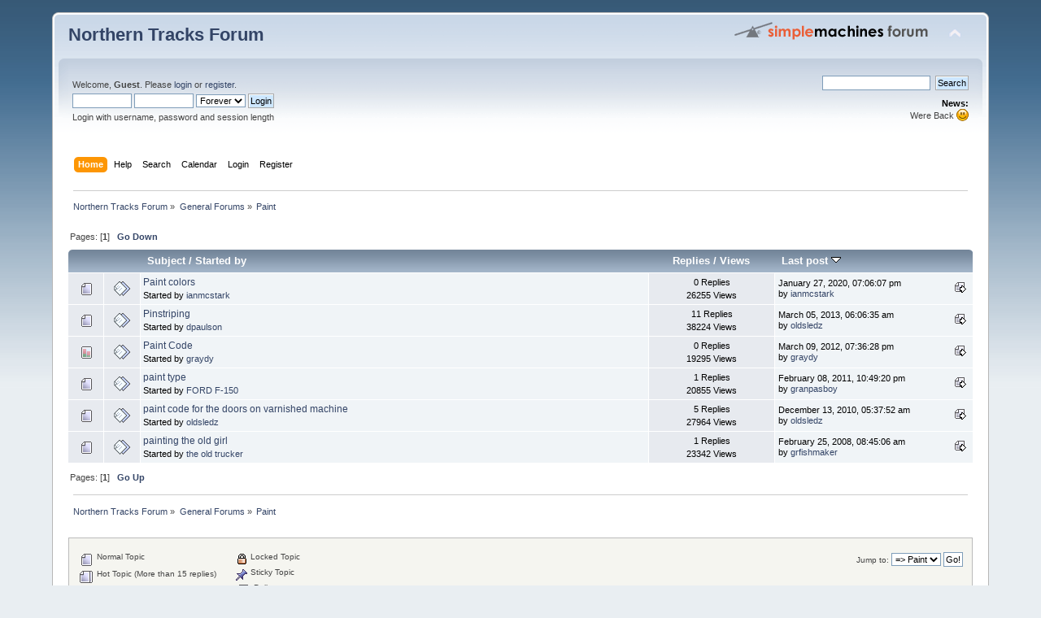

--- FILE ---
content_type: text/html; charset=ISO-8859-1
request_url: http://www.wadenasteel.ca/dashboard/forum/index.php/board,14.0.html?PHPSESSID=0g7bdm60qn59tdb1s8us6lcs7h
body_size: 4380
content:
<!DOCTYPE html PUBLIC "-//W3C//DTD XHTML 1.0 Transitional//EN" "http://www.w3.org/TR/xhtml1/DTD/xhtml1-transitional.dtd">
<html xmlns="http://www.w3.org/1999/xhtml">
<head>
	<link rel="stylesheet" type="text/css" href="http://www.wadenasteel.ca/dashboard/forum/Themes/default/css/index.css?fin20" />
	<link rel="stylesheet" type="text/css" href="http://www.wadenasteel.ca/dashboard/forum/Themes/default/css/webkit.css" />
	<script type="text/javascript" src="http://www.wadenasteel.ca/dashboard/forum/Themes/default/scripts/script.js?fin20"></script>
	<script type="text/javascript" src="http://www.wadenasteel.ca/dashboard/forum/Themes/default/scripts/theme.js?fin20"></script>
	<script type="text/javascript"><!-- // --><![CDATA[
		var smf_theme_url = "http://www.wadenasteel.ca/dashboard/forum/Themes/default";
		var smf_default_theme_url = "http://www.wadenasteel.ca/dashboard/forum/Themes/default";
		var smf_images_url = "http://www.wadenasteel.ca/dashboard/forum/Themes/default/images";
		var smf_scripturl = "http://www.wadenasteel.ca/dashboard/forum/index.php?PHPSESSID=0g7bdm60qn59tdb1s8us6lcs7h&amp;";
		var smf_iso_case_folding = false;
		var smf_charset = "ISO-8859-1";
		var ajax_notification_text = "Loading...";
		var ajax_notification_cancel_text = "Cancel";
	// ]]></script>
	<meta http-equiv="Content-Type" content="text/html; charset=ISO-8859-1" />
	<meta name="description" content="Paint" />
	<meta name="keywords" content="Bombardier, bombadier, b12, r18, snow, snowbug" />
	<title>Paint</title>
	<link rel="canonical" href="http://www.wadenasteel.ca/dashboard/forum/index.php?board=14.0" />
	<link rel="help" href="http://www.wadenasteel.ca/dashboard/forum/index.php?PHPSESSID=0g7bdm60qn59tdb1s8us6lcs7h&amp;action=help" />
	<link rel="search" href="http://www.wadenasteel.ca/dashboard/forum/index.php?PHPSESSID=0g7bdm60qn59tdb1s8us6lcs7h&amp;action=search" />
	<link rel="contents" href="http://www.wadenasteel.ca/dashboard/forum/index.php?PHPSESSID=0g7bdm60qn59tdb1s8us6lcs7h&amp;" />
	<link rel="alternate" type="application/rss+xml" title="Northern Tracks Forum - RSS" href="http://www.wadenasteel.ca/dashboard/forum/index.php?PHPSESSID=0g7bdm60qn59tdb1s8us6lcs7h&amp;type=rss;action=.xml" />
	<link rel="index" href="http://www.wadenasteel.ca/dashboard/forum/index.php/board,14.0.html?PHPSESSID=0g7bdm60qn59tdb1s8us6lcs7h" />
</head>
<body>
<div id="wrapper" style="width: 90%">
	<div id="header"><div class="frame">
		<div id="top_section">
			<h1 class="forumtitle">
				<a href="http://www.wadenasteel.ca/dashboard/forum/index.php?PHPSESSID=0g7bdm60qn59tdb1s8us6lcs7h&amp;">Northern Tracks Forum</a>
			</h1>
			<img id="upshrink" src="http://www.wadenasteel.ca/dashboard/forum/Themes/default/images/upshrink.png" alt="*" title="Shrink or expand the header." style="display: none;" />
			<img id="smflogo" src="http://www.wadenasteel.ca/dashboard/forum/Themes/default/images/smflogo.png" alt="Simple Machines Forum" title="Simple Machines Forum" />
		</div>
		<div id="upper_section" class="middletext">
			<div class="user">
				<script type="text/javascript" src="http://www.wadenasteel.ca/dashboard/forum/Themes/default/scripts/sha1.js"></script>
				<form id="guest_form" action="http://www.wadenasteel.ca/dashboard/forum/index.php?PHPSESSID=0g7bdm60qn59tdb1s8us6lcs7h&amp;action=login2" method="post" accept-charset="ISO-8859-1"  onsubmit="hashLoginPassword(this, '1e928309553e868e30b56047f20f7257');">
					<div class="info">Welcome, <strong>Guest</strong>. Please <a href="http://www.wadenasteel.ca/dashboard/forum/index.php?PHPSESSID=0g7bdm60qn59tdb1s8us6lcs7h&amp;action=login">login</a> or <a href="http://www.wadenasteel.ca/dashboard/forum/index.php?PHPSESSID=0g7bdm60qn59tdb1s8us6lcs7h&amp;action=register">register</a>.</div>
					<input type="text" name="user" size="10" class="input_text" />
					<input type="password" name="passwrd" size="10" class="input_password" />
					<select name="cookielength">
						<option value="60">1 Hour</option>
						<option value="1440">1 Day</option>
						<option value="10080">1 Week</option>
						<option value="43200">1 Month</option>
						<option value="-1" selected="selected">Forever</option>
					</select>
					<input type="submit" value="Login" class="button_submit" /><br />
					<div class="info">Login with username, password and session length</div>
					<input type="hidden" name="hash_passwrd" value="" /><input type="hidden" name="d22f8b382bd" value="1e928309553e868e30b56047f20f7257" />
				</form>
			</div>
			<div class="news normaltext">
				<form id="search_form" action="http://www.wadenasteel.ca/dashboard/forum/index.php?PHPSESSID=0g7bdm60qn59tdb1s8us6lcs7h&amp;action=search2" method="post" accept-charset="ISO-8859-1">
					<input type="text" name="search" value="" class="input_text" />&nbsp;
					<input type="submit" name="submit" value="Search" class="button_submit" />
					<input type="hidden" name="advanced" value="0" />
					<input type="hidden" name="brd[14]" value="14" /></form>
				<h2>News: </h2>
				<p>Were Back <img src="http://www.wadenasteel.ca/dashboard/forum/Smileys/default/smiley.gif" alt="&#58;&#41;" title="Smiley" class="smiley" /></p>
			</div>
		</div>
		<br class="clear" />
		<script type="text/javascript"><!-- // --><![CDATA[
			var oMainHeaderToggle = new smc_Toggle({
				bToggleEnabled: true,
				bCurrentlyCollapsed: false,
				aSwappableContainers: [
					'upper_section'
				],
				aSwapImages: [
					{
						sId: 'upshrink',
						srcExpanded: smf_images_url + '/upshrink.png',
						altExpanded: 'Shrink or expand the header.',
						srcCollapsed: smf_images_url + '/upshrink2.png',
						altCollapsed: 'Shrink or expand the header.'
					}
				],
				oThemeOptions: {
					bUseThemeSettings: false,
					sOptionName: 'collapse_header',
					sSessionVar: 'd22f8b382bd',
					sSessionId: '1e928309553e868e30b56047f20f7257'
				},
				oCookieOptions: {
					bUseCookie: true,
					sCookieName: 'upshrink'
				}
			});
		// ]]></script>
		<div id="main_menu">
			<ul class="dropmenu" id="menu_nav">
				<li id="button_home">
					<a class="active firstlevel" href="http://www.wadenasteel.ca/dashboard/forum/index.php?PHPSESSID=0g7bdm60qn59tdb1s8us6lcs7h&amp;">
						<span class="last firstlevel">Home</span>
					</a>
				</li>
				<li id="button_help">
					<a class="firstlevel" href="http://www.wadenasteel.ca/dashboard/forum/index.php?PHPSESSID=0g7bdm60qn59tdb1s8us6lcs7h&amp;action=help">
						<span class="firstlevel">Help</span>
					</a>
				</li>
				<li id="button_search">
					<a class="firstlevel" href="http://www.wadenasteel.ca/dashboard/forum/index.php?PHPSESSID=0g7bdm60qn59tdb1s8us6lcs7h&amp;action=search">
						<span class="firstlevel">Search</span>
					</a>
				</li>
				<li id="button_calendar">
					<a class="firstlevel" href="http://www.wadenasteel.ca/dashboard/forum/index.php?PHPSESSID=0g7bdm60qn59tdb1s8us6lcs7h&amp;action=calendar">
						<span class="firstlevel">Calendar</span>
					</a>
				</li>
				<li id="button_login">
					<a class="firstlevel" href="http://www.wadenasteel.ca/dashboard/forum/index.php?PHPSESSID=0g7bdm60qn59tdb1s8us6lcs7h&amp;action=login">
						<span class="firstlevel">Login</span>
					</a>
				</li>
				<li id="button_register">
					<a class="firstlevel" href="http://www.wadenasteel.ca/dashboard/forum/index.php?PHPSESSID=0g7bdm60qn59tdb1s8us6lcs7h&amp;action=register">
						<span class="last firstlevel">Register</span>
					</a>
				</li>
			</ul>
		</div>
		<br class="clear" />
	</div></div>
	<div id="content_section"><div class="frame">
		<div id="main_content_section">
	<div class="navigate_section">
		<ul>
			<li>
				<a href="http://www.wadenasteel.ca/dashboard/forum/index.php?PHPSESSID=0g7bdm60qn59tdb1s8us6lcs7h&amp;"><span>Northern Tracks Forum</span></a> &#187;
			</li>
			<li>
				<a href="http://www.wadenasteel.ca/dashboard/forum/index.php?PHPSESSID=0g7bdm60qn59tdb1s8us6lcs7h&amp;#c1"><span>General Forums</span></a> &#187;
			</li>
			<li class="last">
				<a href="http://www.wadenasteel.ca/dashboard/forum/index.php/board,14.0.html?PHPSESSID=0g7bdm60qn59tdb1s8us6lcs7h"><span>Paint</span></a>
			</li>
		</ul>
	</div>
	<a id="top"></a>
	<div class="pagesection">
		<div class="pagelinks floatleft">Pages: [<strong>1</strong>]  &nbsp;&nbsp;<a href="#bot"><strong>Go Down</strong></a></div>
		
	</div>
	<div class="tborder topic_table" id="messageindex">
		<table class="table_grid" cellspacing="0">
			<thead>
				<tr class="catbg">
					<th scope="col" class="first_th" width="8%" colspan="2">&nbsp;</th>
					<th scope="col" class="lefttext"><a href="http://www.wadenasteel.ca/dashboard/forum/index.php/board,14.0/sort,subject.html?PHPSESSID=0g7bdm60qn59tdb1s8us6lcs7h">Subject</a> / <a href="http://www.wadenasteel.ca/dashboard/forum/index.php/board,14.0/sort,starter.html?PHPSESSID=0g7bdm60qn59tdb1s8us6lcs7h">Started by</a></th>
					<th scope="col" width="14%"><a href="http://www.wadenasteel.ca/dashboard/forum/index.php/board,14.0/sort,replies.html?PHPSESSID=0g7bdm60qn59tdb1s8us6lcs7h">Replies</a> / <a href="http://www.wadenasteel.ca/dashboard/forum/index.php/board,14.0/sort,views.html?PHPSESSID=0g7bdm60qn59tdb1s8us6lcs7h">Views</a></th>
					<th scope="col" class="lefttext last_th" width="22%"><a href="http://www.wadenasteel.ca/dashboard/forum/index.php/board,14.0/sort,last_post.html?PHPSESSID=0g7bdm60qn59tdb1s8us6lcs7h">Last post <img src="http://www.wadenasteel.ca/dashboard/forum/Themes/default/images/sort_down.gif" alt="" /></a></th>
				</tr>
			</thead>
			<tbody>
				<tr>
					<td class="icon1 windowbg">
						<img src="http://www.wadenasteel.ca/dashboard/forum/Themes/default/images/topic/normal_post.gif" alt="" />
					</td>
					<td class="icon2 windowbg">
						<img src="http://www.wadenasteel.ca/dashboard/forum/Themes/default/images/post/xx.gif" alt="" />
					</td>
					<td class="subject windowbg2">
						<div >
							<span id="msg_4690"><a href="http://www.wadenasteel.ca/dashboard/forum/index.php/topic,824.0.html?PHPSESSID=0g7bdm60qn59tdb1s8us6lcs7h">Paint colors</a></span>
							<p>Started by <a href="http://www.wadenasteel.ca/dashboard/forum/index.php?PHPSESSID=0g7bdm60qn59tdb1s8us6lcs7h&amp;action=profile;u=1552" title="View the profile of ianmcstark">ianmcstark</a>
								<small id="pages4690"></small>
							</p>
						</div>
					</td>
					<td class="stats windowbg">
						0 Replies
						<br />
						26255 Views
					</td>
					<td class="lastpost windowbg2">
						<a href="http://www.wadenasteel.ca/dashboard/forum/index.php/topic,824.0.html?PHPSESSID=0g7bdm60qn59tdb1s8us6lcs7h#msg4690"><img src="http://www.wadenasteel.ca/dashboard/forum/Themes/default/images/icons/last_post.gif" alt="Last post" title="Last post" /></a>
						January 27, 2020, 07:06:07 pm<br />
						by <a href="http://www.wadenasteel.ca/dashboard/forum/index.php?PHPSESSID=0g7bdm60qn59tdb1s8us6lcs7h&amp;action=profile;u=1552">ianmcstark</a>
					</td>
				</tr>
				<tr>
					<td class="icon1 windowbg">
						<img src="http://www.wadenasteel.ca/dashboard/forum/Themes/default/images/topic/normal_post.gif" alt="" />
					</td>
					<td class="icon2 windowbg">
						<img src="http://www.wadenasteel.ca/dashboard/forum/Themes/default/images/post/xx.gif" alt="" />
					</td>
					<td class="subject windowbg2">
						<div >
							<span id="msg_2662"><a href="http://www.wadenasteel.ca/dashboard/forum/index.php/topic,478.0.html?PHPSESSID=0g7bdm60qn59tdb1s8us6lcs7h">Pinstriping</a></span>
							<p>Started by <a href="http://www.wadenasteel.ca/dashboard/forum/index.php?PHPSESSID=0g7bdm60qn59tdb1s8us6lcs7h&amp;action=profile;u=682" title="View the profile of dpaulson">dpaulson</a>
								<small id="pages2662"></small>
							</p>
						</div>
					</td>
					<td class="stats windowbg">
						11 Replies
						<br />
						38224 Views
					</td>
					<td class="lastpost windowbg2">
						<a href="http://www.wadenasteel.ca/dashboard/forum/index.php/topic,478.0.html?PHPSESSID=0g7bdm60qn59tdb1s8us6lcs7h#msg4350"><img src="http://www.wadenasteel.ca/dashboard/forum/Themes/default/images/icons/last_post.gif" alt="Last post" title="Last post" /></a>
						March 05, 2013, 06:06:35 am<br />
						by <a href="http://www.wadenasteel.ca/dashboard/forum/index.php?PHPSESSID=0g7bdm60qn59tdb1s8us6lcs7h&amp;action=profile;u=588">oldsledz</a>
					</td>
				</tr>
				<tr>
					<td class="icon1 windowbg">
						<img src="http://www.wadenasteel.ca/dashboard/forum/Themes/default/images/topic/normal_poll.gif" alt="" />
					</td>
					<td class="icon2 windowbg">
						<img src="http://www.wadenasteel.ca/dashboard/forum/Themes/default/images/post/xx.gif" alt="" />
					</td>
					<td class="subject windowbg2">
						<div >
							<span id="msg_4035"><a href="http://www.wadenasteel.ca/dashboard/forum/index.php/topic,683.0.html?PHPSESSID=0g7bdm60qn59tdb1s8us6lcs7h">Paint Code</a></span>
							<p>Started by <a href="http://www.wadenasteel.ca/dashboard/forum/index.php?PHPSESSID=0g7bdm60qn59tdb1s8us6lcs7h&amp;action=profile;u=848" title="View the profile of graydy">graydy</a>
								<small id="pages4035"></small>
							</p>
						</div>
					</td>
					<td class="stats windowbg">
						0 Replies
						<br />
						19295 Views
					</td>
					<td class="lastpost windowbg2">
						<a href="http://www.wadenasteel.ca/dashboard/forum/index.php/topic,683.0.html?PHPSESSID=0g7bdm60qn59tdb1s8us6lcs7h#msg4035"><img src="http://www.wadenasteel.ca/dashboard/forum/Themes/default/images/icons/last_post.gif" alt="Last post" title="Last post" /></a>
						March 09, 2012, 07:36:28 pm<br />
						by <a href="http://www.wadenasteel.ca/dashboard/forum/index.php?PHPSESSID=0g7bdm60qn59tdb1s8us6lcs7h&amp;action=profile;u=848">graydy</a>
					</td>
				</tr>
				<tr>
					<td class="icon1 windowbg">
						<img src="http://www.wadenasteel.ca/dashboard/forum/Themes/default/images/topic/normal_post.gif" alt="" />
					</td>
					<td class="icon2 windowbg">
						<img src="http://www.wadenasteel.ca/dashboard/forum/Themes/default/images/post/xx.gif" alt="" />
					</td>
					<td class="subject windowbg2">
						<div >
							<span id="msg_3329"><a href="http://www.wadenasteel.ca/dashboard/forum/index.php/topic,570.0.html?PHPSESSID=0g7bdm60qn59tdb1s8us6lcs7h">paint type</a></span>
							<p>Started by <a href="http://www.wadenasteel.ca/dashboard/forum/index.php?PHPSESSID=0g7bdm60qn59tdb1s8us6lcs7h&amp;action=profile;u=726" title="View the profile of FORD F-150">FORD F-150</a>
								<small id="pages3329"></small>
							</p>
						</div>
					</td>
					<td class="stats windowbg">
						1 Replies
						<br />
						20855 Views
					</td>
					<td class="lastpost windowbg2">
						<a href="http://www.wadenasteel.ca/dashboard/forum/index.php/topic,570.0.html?PHPSESSID=0g7bdm60qn59tdb1s8us6lcs7h#msg3347"><img src="http://www.wadenasteel.ca/dashboard/forum/Themes/default/images/icons/last_post.gif" alt="Last post" title="Last post" /></a>
						February 08, 2011, 10:49:20 pm<br />
						by <a href="http://www.wadenasteel.ca/dashboard/forum/index.php?PHPSESSID=0g7bdm60qn59tdb1s8us6lcs7h&amp;action=profile;u=480">granpasboy</a>
					</td>
				</tr>
				<tr>
					<td class="icon1 windowbg">
						<img src="http://www.wadenasteel.ca/dashboard/forum/Themes/default/images/topic/normal_post.gif" alt="" />
					</td>
					<td class="icon2 windowbg">
						<img src="http://www.wadenasteel.ca/dashboard/forum/Themes/default/images/post/xx.gif" alt="" />
					</td>
					<td class="subject windowbg2">
						<div >
							<span id="msg_1554"><a href="http://www.wadenasteel.ca/dashboard/forum/index.php/topic,380.0.html?PHPSESSID=0g7bdm60qn59tdb1s8us6lcs7h">paint code for the doors on varnished machine</a></span>
							<p>Started by <a href="http://www.wadenasteel.ca/dashboard/forum/index.php?PHPSESSID=0g7bdm60qn59tdb1s8us6lcs7h&amp;action=profile;u=588" title="View the profile of oldsledz">oldsledz</a>
								<small id="pages1554"></small>
							</p>
						</div>
					</td>
					<td class="stats windowbg">
						5 Replies
						<br />
						27964 Views
					</td>
					<td class="lastpost windowbg2">
						<a href="http://www.wadenasteel.ca/dashboard/forum/index.php/topic,380.0.html?PHPSESSID=0g7bdm60qn59tdb1s8us6lcs7h#msg3011"><img src="http://www.wadenasteel.ca/dashboard/forum/Themes/default/images/icons/last_post.gif" alt="Last post" title="Last post" /></a>
						December 13, 2010, 05:37:52 am<br />
						by <a href="http://www.wadenasteel.ca/dashboard/forum/index.php?PHPSESSID=0g7bdm60qn59tdb1s8us6lcs7h&amp;action=profile;u=588">oldsledz</a>
					</td>
				</tr>
				<tr>
					<td class="icon1 windowbg">
						<img src="http://www.wadenasteel.ca/dashboard/forum/Themes/default/images/topic/normal_post.gif" alt="" />
					</td>
					<td class="icon2 windowbg">
						<img src="http://www.wadenasteel.ca/dashboard/forum/Themes/default/images/post/xx.gif" alt="" />
					</td>
					<td class="subject windowbg2">
						<div >
							<span id="msg_547"><a href="http://www.wadenasteel.ca/dashboard/forum/index.php/topic,231.0.html?PHPSESSID=0g7bdm60qn59tdb1s8us6lcs7h">painting the old girl</a></span>
							<p>Started by <a href="http://www.wadenasteel.ca/dashboard/forum/index.php?PHPSESSID=0g7bdm60qn59tdb1s8us6lcs7h&amp;action=profile;u=287" title="View the profile of the old trucker">the old trucker</a>
								<small id="pages547"></small>
							</p>
						</div>
					</td>
					<td class="stats windowbg">
						1 Replies
						<br />
						23342 Views
					</td>
					<td class="lastpost windowbg2">
						<a href="http://www.wadenasteel.ca/dashboard/forum/index.php/topic,231.0.html?PHPSESSID=0g7bdm60qn59tdb1s8us6lcs7h#msg567"><img src="http://www.wadenasteel.ca/dashboard/forum/Themes/default/images/icons/last_post.gif" alt="Last post" title="Last post" /></a>
						February 25, 2008, 08:45:06 am<br />
						by <a href="http://www.wadenasteel.ca/dashboard/forum/index.php?PHPSESSID=0g7bdm60qn59tdb1s8us6lcs7h&amp;action=profile;u=101">grfishmaker</a>
					</td>
				</tr>
			</tbody>
		</table>
	</div>
	<a id="bot"></a>
	<div class="pagesection">
		
		<div class="pagelinks">Pages: [<strong>1</strong>]  &nbsp;&nbsp;<a href="#top"><strong>Go Up</strong></a></div>
	</div>
	<div class="navigate_section">
		<ul>
			<li>
				<a href="http://www.wadenasteel.ca/dashboard/forum/index.php?PHPSESSID=0g7bdm60qn59tdb1s8us6lcs7h&amp;"><span>Northern Tracks Forum</span></a> &#187;
			</li>
			<li>
				<a href="http://www.wadenasteel.ca/dashboard/forum/index.php?PHPSESSID=0g7bdm60qn59tdb1s8us6lcs7h&amp;#c1"><span>General Forums</span></a> &#187;
			</li>
			<li class="last">
				<a href="http://www.wadenasteel.ca/dashboard/forum/index.php/board,14.0.html?PHPSESSID=0g7bdm60qn59tdb1s8us6lcs7h"><span>Paint</span></a>
			</li>
		</ul>
	</div>
	<div class="tborder" id="topic_icons">
		<div class="description">
			<p class="floatright" id="message_index_jump_to">&nbsp;</p>
			<p class="floatleft smalltext">
				<img src="http://www.wadenasteel.ca/dashboard/forum/Themes/default/images/topic/normal_post.gif" alt="" align="middle" /> Normal Topic<br />
				<img src="http://www.wadenasteel.ca/dashboard/forum/Themes/default/images/topic/hot_post.gif" alt="" align="middle" /> Hot Topic (More than 15 replies)<br />
				<img src="http://www.wadenasteel.ca/dashboard/forum/Themes/default/images/topic/veryhot_post.gif" alt="" align="middle" /> Very Hot Topic (More than 25 replies)
			</p>
			<p class="smalltext">
				<img src="http://www.wadenasteel.ca/dashboard/forum/Themes/default/images/icons/quick_lock.gif" alt="" align="middle" /> Locked Topic<br />
				<img src="http://www.wadenasteel.ca/dashboard/forum/Themes/default/images/icons/quick_sticky.gif" alt="" align="middle" /> Sticky Topic<br />
				<img src="http://www.wadenasteel.ca/dashboard/forum/Themes/default/images/topic/normal_poll.gif" alt="" align="middle" /> Poll
			</p>
			<script type="text/javascript"><!-- // --><![CDATA[
				if (typeof(window.XMLHttpRequest) != "undefined")
					aJumpTo[aJumpTo.length] = new JumpTo({
						sContainerId: "message_index_jump_to",
						sJumpToTemplate: "<label class=\"smalltext\" for=\"%select_id%\">Jump to:<" + "/label> %dropdown_list%",
						iCurBoardId: 14,
						iCurBoardChildLevel: 0,
						sCurBoardName: "Paint",
						sBoardChildLevelIndicator: "==",
						sBoardPrefix: "=> ",
						sCatSeparator: "-----------------------------",
						sCatPrefix: "",
						sGoButtonLabel: "Go!"
					});
			// ]]></script>
			<br class="clear" />
		</div>
	</div>
<script type="text/javascript" src="http://www.wadenasteel.ca/dashboard/forum/Themes/default/scripts/topic.js"></script>
<script type="text/javascript"><!-- // --><![CDATA[

	// Hide certain bits during topic edit.
	hide_prefixes.push("lockicon", "stickyicon", "pages", "newicon");

	// Use it to detect when we've stopped editing.
	document.onclick = modify_topic_click;

	var mouse_on_div;
	function modify_topic_click()
	{
		if (in_edit_mode == 1 && mouse_on_div == 0)
			modify_topic_save("1e928309553e868e30b56047f20f7257", "d22f8b382bd");
	}

	function modify_topic_keypress(oEvent)
	{
		if (typeof(oEvent.keyCode) != "undefined" && oEvent.keyCode == 13)
		{
			modify_topic_save("1e928309553e868e30b56047f20f7257", "d22f8b382bd");
			if (typeof(oEvent.preventDefault) == "undefined")
				oEvent.returnValue = false;
			else
				oEvent.preventDefault();
		}
	}

	// For templating, shown when an inline edit is made.
	function modify_topic_show_edit(subject)
	{
		// Just template the subject.
		setInnerHTML(cur_subject_div, '<input type="text" name="subject" value="' + subject + '" size="60" style="width: 95%;" maxlength="80" onkeypress="modify_topic_keypress(event)" class="input_text" /><input type="hidden" name="topic" value="' + cur_topic_id + '" /><input type="hidden" name="msg" value="' + cur_msg_id.substr(4) + '" />');
	}

	// And the reverse for hiding it.
	function modify_topic_hide_edit(subject)
	{
		// Re-template the subject!
		setInnerHTML(cur_subject_div, '<a href="http://www.wadenasteel.ca/dashboard/forum/index.php/topic,' + cur_topic_id + '.0.html?PHPSESSID=0g7bdm60qn59tdb1s8us6lcs7h">' + subject + '<' +'/a>');
	}

// ]]></script>
		</div>
	</div></div>
	<div id="footer_section"><div class="frame">
		<ul class="reset">
			<li class="copyright">
			<span class="smalltext" style="display: inline; visibility: visible; font-family: Verdana, Arial, sans-serif;"><a href="http://www.wadenasteel.ca/dashboard/forum/index.php?PHPSESSID=0g7bdm60qn59tdb1s8us6lcs7h&amp;action=credits" title="Simple Machines Forum" target="_blank" class="new_win">SMF 2.0.17</a> |
 <a href="https://www.simplemachines.org/about/smf/license.php" title="License" target="_blank" class="new_win">SMF &copy; 2019</a>, <a href="https://www.simplemachines.org" title="Simple Machines" target="_blank" class="new_win">Simple Machines</a>
			</span></li>
			<li><a id="button_xhtml" href="http://validator.w3.org/check?uri=referer" target="_blank" class="new_win" title="Valid XHTML 1.0!"><span>XHTML</span></a></li>
			<li><a id="button_rss" href="http://www.wadenasteel.ca/dashboard/forum/index.php?PHPSESSID=0g7bdm60qn59tdb1s8us6lcs7h&amp;action=.xml;type=rss" class="new_win"><span>RSS</span></a></li>
			<li class="last"><a id="button_wap2" href="http://www.wadenasteel.ca/dashboard/forum/index.php?PHPSESSID=0g7bdm60qn59tdb1s8us6lcs7h&amp;wap2" class="new_win"><span>WAP2</span></a></li>
		</ul>
	</div></div>
</div>
</body></html>